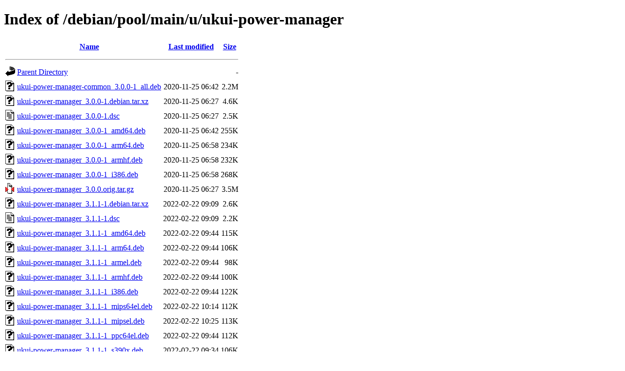

--- FILE ---
content_type: text/html;charset=UTF-8
request_url: https://ftp.debian.org/debian/pool/main/u/ukui-power-manager/
body_size: 770
content:
<!DOCTYPE HTML PUBLIC "-//W3C//DTD HTML 4.01//EN" "http://www.w3.org/TR/html4/strict.dtd">
<html>
 <head>
  <title>Index of /debian/pool/main/u/ukui-power-manager</title>
 </head>
 <body>
<h1>Index of /debian/pool/main/u/ukui-power-manager</h1>
  <table>
   <tr><th valign="top"><img src="/icons/blank.gif" alt="[ICO]"></th><th><a href="?C=N;O=D">Name</a></th><th><a href="?C=M;O=A">Last modified</a></th><th><a href="?C=S;O=A">Size</a></th></tr>
   <tr><th colspan="4"><hr></th></tr>
<tr><td valign="top"><img src="/icons/back.gif" alt="[PARENTDIR]"></td><td><a href="/debian/pool/main/u/">Parent Directory</a></td><td>&nbsp;</td><td align="right">  - </td></tr>
<tr><td valign="top"><img src="/icons/unknown.gif" alt="[   ]"></td><td><a href="ukui-power-manager-common_3.0.0-1_all.deb">ukui-power-manager-common_3.0.0-1_all.deb</a></td><td align="right">2020-11-25 06:42  </td><td align="right">2.2M</td></tr>
<tr><td valign="top"><img src="/icons/unknown.gif" alt="[   ]"></td><td><a href="ukui-power-manager_3.0.0-1.debian.tar.xz">ukui-power-manager_3.0.0-1.debian.tar.xz</a></td><td align="right">2020-11-25 06:27  </td><td align="right">4.6K</td></tr>
<tr><td valign="top"><img src="/icons/text.gif" alt="[TXT]"></td><td><a href="ukui-power-manager_3.0.0-1.dsc">ukui-power-manager_3.0.0-1.dsc</a></td><td align="right">2020-11-25 06:27  </td><td align="right">2.5K</td></tr>
<tr><td valign="top"><img src="/icons/unknown.gif" alt="[   ]"></td><td><a href="ukui-power-manager_3.0.0-1_amd64.deb">ukui-power-manager_3.0.0-1_amd64.deb</a></td><td align="right">2020-11-25 06:42  </td><td align="right">255K</td></tr>
<tr><td valign="top"><img src="/icons/unknown.gif" alt="[   ]"></td><td><a href="ukui-power-manager_3.0.0-1_arm64.deb">ukui-power-manager_3.0.0-1_arm64.deb</a></td><td align="right">2020-11-25 06:58  </td><td align="right">234K</td></tr>
<tr><td valign="top"><img src="/icons/unknown.gif" alt="[   ]"></td><td><a href="ukui-power-manager_3.0.0-1_armhf.deb">ukui-power-manager_3.0.0-1_armhf.deb</a></td><td align="right">2020-11-25 06:58  </td><td align="right">232K</td></tr>
<tr><td valign="top"><img src="/icons/unknown.gif" alt="[   ]"></td><td><a href="ukui-power-manager_3.0.0-1_i386.deb">ukui-power-manager_3.0.0-1_i386.deb</a></td><td align="right">2020-11-25 06:58  </td><td align="right">268K</td></tr>
<tr><td valign="top"><img src="/icons/compressed.gif" alt="[   ]"></td><td><a href="ukui-power-manager_3.0.0.orig.tar.gz">ukui-power-manager_3.0.0.orig.tar.gz</a></td><td align="right">2020-11-25 06:27  </td><td align="right">3.5M</td></tr>
<tr><td valign="top"><img src="/icons/unknown.gif" alt="[   ]"></td><td><a href="ukui-power-manager_3.1.1-1.debian.tar.xz">ukui-power-manager_3.1.1-1.debian.tar.xz</a></td><td align="right">2022-02-22 09:09  </td><td align="right">2.6K</td></tr>
<tr><td valign="top"><img src="/icons/text.gif" alt="[TXT]"></td><td><a href="ukui-power-manager_3.1.1-1.dsc">ukui-power-manager_3.1.1-1.dsc</a></td><td align="right">2022-02-22 09:09  </td><td align="right">2.2K</td></tr>
<tr><td valign="top"><img src="/icons/unknown.gif" alt="[   ]"></td><td><a href="ukui-power-manager_3.1.1-1_amd64.deb">ukui-power-manager_3.1.1-1_amd64.deb</a></td><td align="right">2022-02-22 09:44  </td><td align="right">115K</td></tr>
<tr><td valign="top"><img src="/icons/unknown.gif" alt="[   ]"></td><td><a href="ukui-power-manager_3.1.1-1_arm64.deb">ukui-power-manager_3.1.1-1_arm64.deb</a></td><td align="right">2022-02-22 09:44  </td><td align="right">106K</td></tr>
<tr><td valign="top"><img src="/icons/unknown.gif" alt="[   ]"></td><td><a href="ukui-power-manager_3.1.1-1_armel.deb">ukui-power-manager_3.1.1-1_armel.deb</a></td><td align="right">2022-02-22 09:44  </td><td align="right"> 98K</td></tr>
<tr><td valign="top"><img src="/icons/unknown.gif" alt="[   ]"></td><td><a href="ukui-power-manager_3.1.1-1_armhf.deb">ukui-power-manager_3.1.1-1_armhf.deb</a></td><td align="right">2022-02-22 09:44  </td><td align="right">100K</td></tr>
<tr><td valign="top"><img src="/icons/unknown.gif" alt="[   ]"></td><td><a href="ukui-power-manager_3.1.1-1_i386.deb">ukui-power-manager_3.1.1-1_i386.deb</a></td><td align="right">2022-02-22 09:44  </td><td align="right">122K</td></tr>
<tr><td valign="top"><img src="/icons/unknown.gif" alt="[   ]"></td><td><a href="ukui-power-manager_3.1.1-1_mips64el.deb">ukui-power-manager_3.1.1-1_mips64el.deb</a></td><td align="right">2022-02-22 10:14  </td><td align="right">112K</td></tr>
<tr><td valign="top"><img src="/icons/unknown.gif" alt="[   ]"></td><td><a href="ukui-power-manager_3.1.1-1_mipsel.deb">ukui-power-manager_3.1.1-1_mipsel.deb</a></td><td align="right">2022-02-22 10:25  </td><td align="right">113K</td></tr>
<tr><td valign="top"><img src="/icons/unknown.gif" alt="[   ]"></td><td><a href="ukui-power-manager_3.1.1-1_ppc64el.deb">ukui-power-manager_3.1.1-1_ppc64el.deb</a></td><td align="right">2022-02-22 09:44  </td><td align="right">112K</td></tr>
<tr><td valign="top"><img src="/icons/unknown.gif" alt="[   ]"></td><td><a href="ukui-power-manager_3.1.1-1_s390x.deb">ukui-power-manager_3.1.1-1_s390x.deb</a></td><td align="right">2022-02-22 09:34  </td><td align="right">106K</td></tr>
<tr><td valign="top"><img src="/icons/compressed.gif" alt="[   ]"></td><td><a href="ukui-power-manager_3.1.1.orig.tar.gz">ukui-power-manager_3.1.1.orig.tar.gz</a></td><td align="right">2022-02-22 09:09  </td><td align="right"> 95K</td></tr>
<tr><td valign="top"><img src="/icons/unknown.gif" alt="[   ]"></td><td><a href="ukui-power-manager_4.0.0.2-1.debian.tar.xz">ukui-power-manager_4.0.0.2-1.debian.tar.xz</a></td><td align="right">2025-03-22 15:28  </td><td align="right">2.9K</td></tr>
<tr><td valign="top"><img src="/icons/text.gif" alt="[TXT]"></td><td><a href="ukui-power-manager_4.0.0.2-1.dsc">ukui-power-manager_4.0.0.2-1.dsc</a></td><td align="right">2025-03-22 15:28  </td><td align="right">2.3K</td></tr>
<tr><td valign="top"><img src="/icons/unknown.gif" alt="[   ]"></td><td><a href="ukui-power-manager_4.0.0.2-1_amd64.deb">ukui-power-manager_4.0.0.2-1_amd64.deb</a></td><td align="right">2025-03-22 15:48  </td><td align="right">208K</td></tr>
<tr><td valign="top"><img src="/icons/unknown.gif" alt="[   ]"></td><td><a href="ukui-power-manager_4.0.0.2-1_arm64.deb">ukui-power-manager_4.0.0.2-1_arm64.deb</a></td><td align="right">2025-03-22 15:53  </td><td align="right">187K</td></tr>
<tr><td valign="top"><img src="/icons/unknown.gif" alt="[   ]"></td><td><a href="ukui-power-manager_4.0.0.2-1_armhf.deb">ukui-power-manager_4.0.0.2-1_armhf.deb</a></td><td align="right">2025-03-22 15:48  </td><td align="right">181K</td></tr>
<tr><td valign="top"><img src="/icons/unknown.gif" alt="[   ]"></td><td><a href="ukui-power-manager_4.0.0.2-1_i386.deb">ukui-power-manager_4.0.0.2-1_i386.deb</a></td><td align="right">2025-03-22 15:43  </td><td align="right">220K</td></tr>
<tr><td valign="top"><img src="/icons/unknown.gif" alt="[   ]"></td><td><a href="ukui-power-manager_4.0.0.2-1_loong64.deb">ukui-power-manager_4.0.0.2-1_loong64.deb</a></td><td align="right">2026-01-14 23:08  </td><td align="right">197K</td></tr>
<tr><td valign="top"><img src="/icons/unknown.gif" alt="[   ]"></td><td><a href="ukui-power-manager_4.0.0.2-1_ppc64el.deb">ukui-power-manager_4.0.0.2-1_ppc64el.deb</a></td><td align="right">2025-03-22 15:43  </td><td align="right">199K</td></tr>
<tr><td valign="top"><img src="/icons/unknown.gif" alt="[   ]"></td><td><a href="ukui-power-manager_4.0.0.2-1_riscv64.deb">ukui-power-manager_4.0.0.2-1_riscv64.deb</a></td><td align="right">2025-03-22 20:02  </td><td align="right">205K</td></tr>
<tr><td valign="top"><img src="/icons/unknown.gif" alt="[   ]"></td><td><a href="ukui-power-manager_4.0.0.2-1_s390x.deb">ukui-power-manager_4.0.0.2-1_s390x.deb</a></td><td align="right">2025-03-22 15:43  </td><td align="right">199K</td></tr>
<tr><td valign="top"><img src="/icons/unknown.gif" alt="[   ]"></td><td><a href="ukui-power-manager_4.0.0.2.orig.tar.xz">ukui-power-manager_4.0.0.2.orig.tar.xz</a></td><td align="right">2025-03-22 15:28  </td><td align="right"> 69K</td></tr>
   <tr><th colspan="4"><hr></th></tr>
</table>
<address>Apache Server at ftp.debian.org Port 80</address>
</body></html>
